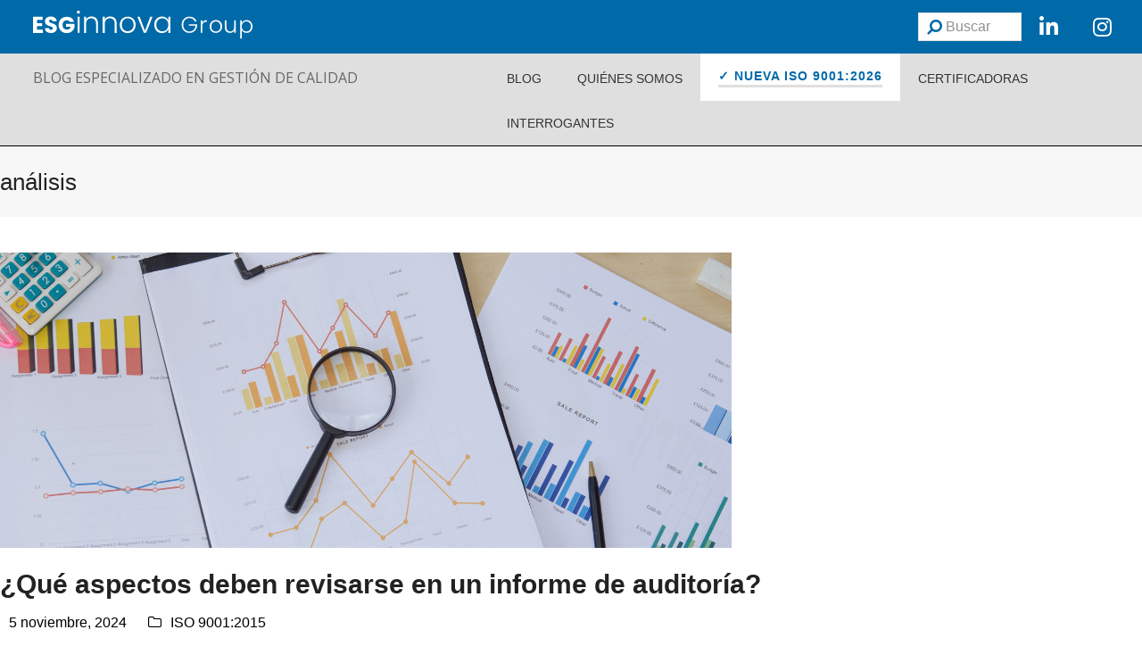

--- FILE ---
content_type: text/html; charset=UTF-8
request_url: https://www.nueva-iso-9001-2015.com/tag/analisis/
body_size: 46844
content:
<!doctype html>
<html lang="es" itemscope itemtype="http://schema.org/WebPage">

<head>
	<meta charset="UTF-8">
	<link rel="profile" href="http://gmpg.org/xfn/11">
	<style>
		@keyframes aparece {
			from {
				opacity: 0;
			}

			to {
				opacity: 1;
			}
		}

		html {
			animation: aparece .3s ease-in;
		}
	</style>
	<meta name='robots' content='index, follow, max-image-preview:large, max-snippet:-1, max-video-preview:-1' />
<meta name="generator" content="Total WordPress Theme v5.0.1">
<meta name="viewport" content="width=device-width, initial-scale=1">
<meta http-equiv="X-UA-Compatible" content="IE=edge" />

	<!-- This site is optimized with the Yoast SEO plugin v26.7 - https://yoast.com/wordpress/plugins/seo/ -->
	<title>análisis Archivos - ISO 9001:2015</title>
	<link rel="canonical" href="https://www.nueva-iso-9001-2015.com/tag/analisis/" />
	<meta property="og:locale" content="es_ES" />
	<meta property="og:type" content="article" />
	<meta property="og:title" content="análisis Archivos - ISO 9001:2015" />
	<meta property="og:url" content="https://www.nueva-iso-9001-2015.com/tag/analisis/" />
	<meta property="og:site_name" content="ISO 9001:2015" />
	<meta name="twitter:card" content="summary_large_image" />
	<script type="application/ld+json" class="yoast-schema-graph">{"@context":"https://schema.org","@graph":[{"@type":"CollectionPage","@id":"https://www.nueva-iso-9001-2015.com/tag/analisis/","url":"https://www.nueva-iso-9001-2015.com/tag/analisis/","name":"análisis Archivos - ISO 9001:2015","isPartOf":{"@id":"https://www.nueva-iso-9001-2015.com/#website"},"primaryImageOfPage":{"@id":"https://www.nueva-iso-9001-2015.com/tag/analisis/#primaryimage"},"image":{"@id":"https://www.nueva-iso-9001-2015.com/tag/analisis/#primaryimage"},"thumbnailUrl":"https://www.nueva-iso-9001-2015.com/wp-content/uploads/2024/10/Informe-de-auditoria.png","breadcrumb":{"@id":"https://www.nueva-iso-9001-2015.com/tag/analisis/#breadcrumb"},"inLanguage":"es"},{"@type":"ImageObject","inLanguage":"es","@id":"https://www.nueva-iso-9001-2015.com/tag/analisis/#primaryimage","url":"https://www.nueva-iso-9001-2015.com/wp-content/uploads/2024/10/Informe-de-auditoria.png","contentUrl":"https://www.nueva-iso-9001-2015.com/wp-content/uploads/2024/10/Informe-de-auditoria.png","width":820,"height":331,"caption":"Informe de auditoría"},{"@type":"BreadcrumbList","@id":"https://www.nueva-iso-9001-2015.com/tag/analisis/#breadcrumb","itemListElement":[{"@type":"ListItem","position":1,"name":"Portada","item":"https://www.nueva-iso-9001-2015.com/"},{"@type":"ListItem","position":2,"name":"análisis"}]},{"@type":"WebSite","@id":"https://www.nueva-iso-9001-2015.com/#website","url":"https://www.nueva-iso-9001-2015.com/","name":"ISO 9001:2015","description":"La Nueva ISO 9001 2015 primeros draft, artículos técnicos y comentarios.","potentialAction":[{"@type":"SearchAction","target":{"@type":"EntryPoint","urlTemplate":"https://www.nueva-iso-9001-2015.com/?s={search_term_string}"},"query-input":{"@type":"PropertyValueSpecification","valueRequired":true,"valueName":"search_term_string"}}],"inLanguage":"es"}]}</script>
	<!-- / Yoast SEO plugin. -->


<link rel="alternate" type="application/rss+xml" title="ISO 9001:2015 &raquo; Feed" href="https://www.nueva-iso-9001-2015.com/feed/" />
<link rel="alternate" type="application/rss+xml" title="ISO 9001:2015 &raquo; Etiqueta análisis del feed" href="https://www.nueva-iso-9001-2015.com/tag/analisis/feed/" />
<style id='wp-img-auto-sizes-contain-inline-css'>
img:is([sizes=auto i],[sizes^="auto," i]){contain-intrinsic-size:3000px 1500px}
/*# sourceURL=wp-img-auto-sizes-contain-inline-css */
</style>
<link rel='stylesheet' id='js_composer_front-css' href='https://www.nueva-iso-9001-2015.com/wp-content/plugins/js_composer/assets/css/js_composer.min.css?ver=6.7.0' media='all' />
<link rel='stylesheet' id='tm_clicktotweet-css' href='https://www.nueva-iso-9001-2015.com/wp-content/plugins/click-to-tweet-by-todaymade/assets/css/styles.css?ver=6.9' media='all' />
<link rel='stylesheet' id='widgetopts-styles-css' href='https://www.nueva-iso-9001-2015.com/wp-content/plugins/widget-options/assets/css/widget-options.css?ver=4.1.3' media='all' />
<link rel='stylesheet' id='wp-postratings-css' href='https://www.nueva-iso-9001-2015.com/wp-content/plugins/wp-postratings/css/postratings-css.css?ver=1.91.2' media='all' />
<link rel='stylesheet' id='parent-style-css' href='https://www.nueva-iso-9001-2015.com/wp-content/themes/Total/style.css?ver=5.0.1' media='all' />
<link rel='stylesheet' id='wpex-style-css' href='https://www.nueva-iso-9001-2015.com/wp-content/themes/total-child-theme/style.css?ver=5.0.1' media='all' />
<link rel='stylesheet' id='wpex-mobile-menu-breakpoint-max-css' href='https://www.nueva-iso-9001-2015.com/wp-content/themes/Total/assets/css/wpex-mobile-menu-breakpoint-max.css?ver=5.0.1' media='only screen and (max-width:959px)' />
<link rel='stylesheet' id='wpex-mobile-menu-breakpoint-min-css' href='https://www.nueva-iso-9001-2015.com/wp-content/themes/Total/assets/css/wpex-mobile-menu-breakpoint-min.css?ver=5.0.1' media='only screen and (min-width:960px)' />
<link rel='stylesheet' id='wpex-wpbakery-css' href='https://www.nueva-iso-9001-2015.com/wp-content/themes/Total/assets/css/wpex-wpbakery.css?ver=5.0.1' media='all' />
<link rel='stylesheet' id='ticons-css' href='https://www.nueva-iso-9001-2015.com/wp-content/themes/Total/assets/lib/ticons/css/ticons.min.css?ver=5.0.1' media='all' />
<link rel='stylesheet' id='vcex-shortcodes-css' href='https://www.nueva-iso-9001-2015.com/wp-content/themes/Total/assets/css/vcex-shortcodes.css?ver=5.0.1' media='all' />
<link rel='stylesheet' id='ubermenu-css' href='https://www.nueva-iso-9001-2015.com/wp-content/plugins/ubermenu/pro/assets/css/ubermenu.min.css?ver=3.7.6' media='all' />
<link rel='stylesheet' id='ubermenu-minimal-css' href='https://www.nueva-iso-9001-2015.com/wp-content/plugins/ubermenu/assets/css/skins/minimal.css?ver=6.9' media='all' />
<link rel='stylesheet' id='ubermenu-font-awesome-all-css' href='https://www.nueva-iso-9001-2015.com/wp-content/plugins/ubermenu/assets/fontawesome/css/all.min.css?ver=6.9' media='all' />
<script src="https://www.nueva-iso-9001-2015.com/wp-includes/js/jquery/jquery.min.js?ver=3.7.1" id="jquery-core-js"></script>
<script src="https://www.nueva-iso-9001-2015.com/wp-includes/js/jquery/jquery-migrate.min.js?ver=3.4.1" id="jquery-migrate-js"></script>
<link rel="EditURI" type="application/rsd+xml" title="RSD" href="https://www.nueva-iso-9001-2015.com/xmlrpc.php?rsd" />
<meta name="generator" content="WordPress 6.9" />
<style>
		#category-posts-9-internal .cat-post-thumbnail .cat-post-crop img {object-fit: cover; max-width: 100%; display: block;}
#category-posts-9-internal .cat-post-thumbnail .cat-post-crop-not-supported img {width: 100%;}
#category-posts-9-internal .cat-post-thumbnail {max-width:100%;}
#category-posts-9-internal .cat-post-item img {margin: initial;}
#category-posts-8-internal .cat-post-thumbnail .cat-post-crop img {object-fit: cover; max-width: 100%; display: block;}
#category-posts-8-internal .cat-post-thumbnail .cat-post-crop-not-supported img {width: 100%;}
#category-posts-8-internal .cat-post-thumbnail {max-width:100%;}
#category-posts-8-internal .cat-post-item img {margin: initial;}
#category-posts-7-internal .cat-post-thumbnail .cat-post-crop img {object-fit: cover; max-width: 100%; display: block;}
#category-posts-7-internal .cat-post-thumbnail .cat-post-crop-not-supported img {width: 100%;}
#category-posts-7-internal .cat-post-thumbnail {max-width:100%;}
#category-posts-7-internal .cat-post-item img {margin: initial;}
#category-posts-6-internal .cat-post-thumbnail .cat-post-crop img {object-fit: cover; max-width: 100%; display: block;}
#category-posts-6-internal .cat-post-thumbnail .cat-post-crop-not-supported img {width: 100%;}
#category-posts-6-internal .cat-post-thumbnail {max-width:100%;}
#category-posts-6-internal .cat-post-item img {margin: initial;}
#category-posts-5-internal .cat-post-thumbnail .cat-post-crop img {object-fit: cover; max-width: 100%; display: block;}
#category-posts-5-internal .cat-post-thumbnail .cat-post-crop-not-supported img {width: 100%;}
#category-posts-5-internal .cat-post-thumbnail {max-width:100%;}
#category-posts-5-internal .cat-post-item img {margin: initial;}
#category-posts-3-internal .cat-post-thumbnail .cat-post-crop img {object-fit: cover; max-width: 100%; display: block;}
#category-posts-3-internal .cat-post-thumbnail .cat-post-crop-not-supported img {width: 100%;}
#category-posts-3-internal .cat-post-thumbnail {max-width:100%;}
#category-posts-3-internal .cat-post-item img {margin: initial;}
#category-posts-2-internal .cat-post-thumbnail .cat-post-crop img {object-fit: cover; max-width: 100%; display: block;}
#category-posts-2-internal .cat-post-thumbnail .cat-post-crop-not-supported img {width: 100%;}
#category-posts-2-internal .cat-post-thumbnail {max-width:100%;}
#category-posts-2-internal .cat-post-item img {margin: initial;}
#category-posts-4-internal ul {padding: 0;}
#category-posts-4-internal .cat-post-item img {max-width: initial; max-height: initial; margin: initial;}
#category-posts-4-internal .cat-post-author {margin-bottom: 0;}
#category-posts-4-internal .cat-post-thumbnail {margin: 5px 10px 5px 0;}
#category-posts-4-internal .cat-post-item:before {content: ""; clear: both;}
#category-posts-4-internal .cat-post-excerpt-more {display: inline-block;}
#category-posts-4-internal .cat-post-item {list-style: none; margin: 3px 0 10px; padding: 3px 0;}
#category-posts-4-internal .cat-post-current .cat-post-title {font-weight: bold; text-transform: uppercase;}
#category-posts-4-internal [class*=cat-post-tax] {font-size: 0.85em;}
#category-posts-4-internal [class*=cat-post-tax] * {display:inline-block;}
#category-posts-4-internal .cat-post-item:after {content: ""; display: table;	clear: both;}
#category-posts-4-internal .cat-post-item .cat-post-title {overflow: hidden;text-overflow: ellipsis;white-space: initial;display: -webkit-box;-webkit-line-clamp: 2;-webkit-box-orient: vertical;padding-bottom: 0 !important;}
#category-posts-4-internal .cat-post-item:after {content: ""; display: table;	clear: both;}
#category-posts-4-internal .cat-post-thumbnail {display:block; float:left; margin:5px 10px 5px 0;}
#category-posts-4-internal .cat-post-crop {overflow:hidden;display:block;}
#category-posts-4-internal p {margin:5px 0 0 0}
#category-posts-4-internal li > div {margin:5px 0 0 0; clear:both;}
#category-posts-4-internal .dashicons {vertical-align:middle;}
#category-posts-4-internal .cat-post-thumbnail .cat-post-crop img {object-fit: cover; max-width: 100%; display: block;}
#category-posts-4-internal .cat-post-thumbnail .cat-post-crop-not-supported img {width: 100%;}
#category-posts-4-internal .cat-post-thumbnail {max-width:100%;}
#category-posts-4-internal .cat-post-item img {margin: initial;}
</style>
		<style id="ubermenu-custom-generated-css">
/** Font Awesome 4 Compatibility **/
.fa{font-style:normal;font-variant:normal;font-weight:normal;font-family:FontAwesome;}

/** UberMenu Custom Menu Item Styles (Menu Item Settings) **/
/* 8757 */   .ubermenu .ubermenu-item.ubermenu-item-8757 > .ubermenu-target { background:#ffffff; color:#0069a7; }
             .ubermenu .ubermenu-item.ubermenu-item-8757.ubermenu-active > .ubermenu-target, .ubermenu .ubermenu-item.ubermenu-item-8757 > .ubermenu-target:hover, .ubermenu .ubermenu-submenu .ubermenu-item.ubermenu-item-8757.ubermenu-active > .ubermenu-target, .ubermenu .ubermenu-submenu .ubermenu-item.ubermenu-item-8757 > .ubermenu-target:hover { background:#e5f0f6; }
             .ubermenu .ubermenu-item.ubermenu-item-8757.ubermenu-active > .ubermenu-target, .ubermenu .ubermenu-item.ubermenu-item-8757:hover > .ubermenu-target, .ubermenu .ubermenu-submenu .ubermenu-item.ubermenu-item-8757.ubermenu-active > .ubermenu-target, .ubermenu .ubermenu-submenu .ubermenu-item.ubermenu-item-8757:hover > .ubermenu-target { color:#ffffff; }
             .ubermenu .ubermenu-item.ubermenu-item-8757.ubermenu-current-menu-item > .ubermenu-target,.ubermenu .ubermenu-item.ubermenu-item-8757.ubermenu-current-menu-ancestor > .ubermenu-target { background:#e5f0f6; color:#ffffff; }

/* Status: Loaded from Transient */

</style><!-- Start cookieyes banner -->
	<script id="cookieyes" type="text/javascript" src="https://cdn-cookieyes.com/client_data/a18e9d8ca28406c358cc4881/script.js"></script>
	<!-- End cookieyes banner --><noscript><style>body .wpex-vc-row-stretched, body .vc_row-o-full-height { visibility: visible; }</style></noscript><link rel="icon" href="https://www.nueva-iso-9001-2015.com/wp-content/uploads/2023/12/cropped-cropped-9001-favicon-32x32.jpg" sizes="32x32" />
<link rel="icon" href="https://www.nueva-iso-9001-2015.com/wp-content/uploads/2023/12/cropped-cropped-9001-favicon-192x192.jpg" sizes="192x192" />
<link rel="apple-touch-icon" href="https://www.nueva-iso-9001-2015.com/wp-content/uploads/2023/12/cropped-cropped-9001-favicon-180x180.jpg" />
<meta name="msapplication-TileImage" content="https://www.nueva-iso-9001-2015.com/wp-content/uploads/2023/12/cropped-cropped-9001-favicon-270x270.jpg" />
<noscript><style> .wpb_animate_when_almost_visible { opacity: 1; }</style></noscript><style data-type="wpex-css" id="wpex-css">/*VC META CSS*/.vc_custom_1702468050362{background-color:#0069a7 !important}.vc_custom_1687189356921{background-color:#dfdfdf !important}/*VC META CSS*/.vc_custom_1687338085328{background-color:#666666 !important}.vc_custom_1686737481834{margin-top:20px !important;padding-bottom:20px !important}.vc_custom_1686729093432{padding-bottom:20px !important}/*CUSTOMIZER STYLING*/body.wpex-responsive .container,.boxed-main-layout.wpex-responsive #wrap{max-width:100%}.vc_column-inner{margin-bottom:40px}</style>
	<script>
		jQuery(document).ready(function() {
			jQuery('.ubermenu-responsive-toggle').on('ubermenutoggledopen', function(e) {
				if (window.scrollY < 50) window.scrollTo(0, 50);
			});
		});
	</script>

<script>
		(function(i, s, o, g, r, a, m) {
			i['GoogleAnalyticsObject'] = r;
			i[r] = i[r] || function() {
				(i[r].q = i[r].q || []).push(arguments)
			}, i[r].l = 1 * new Date();
			a = s.createElement(o),
				m = s.getElementsByTagName(o)[0];
			a.async = 1;
			a.src = g;
			m.parentNode.insertBefore(a, m)
		})(window, document, 'script', '//www.google-analytics.com/analytics.js', 'ga');

		ga('create', 'UA-42667768-1', 'nueva-iso-9001-2015.com');
		ga('require', 'displayfeatures');
		ga('send', 'pageview');
	</script>

	<!-- Google Tag Manager -->
	<script>
		(function(w, d, s, l, i) {
			w[l] = w[l] || [];
			w[l].push({
				'gtm.start': new Date().getTime(),
				event: 'gtm.js'
			});
			var f = d.getElementsByTagName(s)[0],
				j = d.createElement(s),
				dl = l != 'dataLayer' ? '&l=' + l : '';
			j.async = true;
			j.src =
				'https://www.googletagmanager.com/gtm.js?id=' + i + dl;
			f.parentNode.insertBefore(j, f);
		})(window, document, 'script', 'dataLayer', 'GTM-KQDCBPM');
	</script>
	<!-- End Google Tag Manager -->

	<!-- Facebook Pixel Code -->
	<script>
		! function(f, b, e, v, n, t, s) {
			if (f.fbq) return;
			n = f.fbq = function() {
				n.callMethod ?
					n.callMethod.apply(n, arguments) : n.queue.push(arguments)
			};
			if (!f._fbq) f._fbq = n;
			n.push = n;
			n.loaded = !0;
			n.version = '2.0';
			n.queue = [];
			t = b.createElement(e);
			t.async = !0;
			t.src = v;
			s = b.getElementsByTagName(e)[0];
			s.parentNode.insertBefore(t, s)
		}(window, document, 'script',
			'https://connect.facebook.net/en_US/fbevents.js');
		fbq('init', '3009648042608445');
		fbq('track', 'PageView');
	</script>
	<noscript><img height="1" width="1" style="display:none" src="https://www.facebook.com/tr?id=3009648042608445&ev=PageView&noscript=1" /></noscript>
	<!-- End Facebook Pixel Code -->
	<meta name="facebook-domain-verification" content="9gz6cs1ben9pzrcp9rc4zxoc9gq25h" />

	<div id="fb-root"></div>
	<script>
		(function(d, s, id) {
			var js, fjs = d.getElementsByTagName(s)[0];
			if (d.getElementById(id)) return;
			js = d.createElement(s);
			js.id = id;
			js.src = "//connect.facebook.net/es_ES/sdk.js#xfbml=1&version=v2.3";
			fjs.parentNode.insertBefore(js, fjs);
		}(document, 'script', 'facebook-jssdk'));
	</script>

	<!-- C�DIGO REMARKETING FACEBOOK -->
	<script>
		(function() {
			var _fbq = window._fbq || (window._fbq = []);
			if (!_fbq.loaded) {
				var fbds = document.createElement('script');
				fbds.async = true;
				fbds.src = '//connect.facebook.net/en_US/fbds.js';
				var s = document.getElementsByTagName('script')[0];
				s.parentNode.insertBefore(fbds, s);
				_fbq.loaded = true;
			}
			_fbq.push(['addPixelId', '333978203431430']);
		})();
		window._fbq = window._fbq || [];
		window._fbq.push(['track', 'PixelInitialized', {}]);
	</script>
	<noscript><img height="1" width="1" alt="" style="display:none" src="https://www.facebook.com/tr?id=333978203431430&amp;ev=PixelInitialized" /></noscript>

	<!-- Start of HubSpot Embed Code -->
	<script type="text/javascript" id="hs-script-loader" async defer src="//js.hs-scripts.com/459117.js"></script>
	<!-- End of HubSpot Embed Code -->
<link rel='stylesheet' id='vc_font_awesome_5_shims-css' href='https://www.nueva-iso-9001-2015.com/wp-content/plugins/js_composer/assets/lib/bower/font-awesome/css/v4-shims.min.css?ver=6.7.0' media='all' />
<link rel='stylesheet' id='vc_font_awesome_5-css' href='https://www.nueva-iso-9001-2015.com/wp-content/plugins/js_composer/assets/lib/bower/font-awesome/css/all.min.css?ver=6.7.0' media='all' />
<link rel='stylesheet' id='wpex-google-font-open-sans-css' href='//fonts.googleapis.com/css2?family=Open+Sans:ital,wght@0,100;0,200;0,300;0,400;0,500;0,600;0,700;0,800;0,900;1,100;1,200;1,300;1,400;1,500;1,600;1,700;1,800;1,900&#038;display=swap&#038;subset=latin' media='all' />
</head>

<body class="archive tag tag-analisis tag-167 wp-embed-responsive wp-theme-Total wp-child-theme-total-child-theme wpex-theme wpex-responsive full-width-main-layout no-composer wpex-live-site wpex-has-primary-bottom-spacing content-full-width sidebar-widget-icons hasnt-overlay-header wpex-disable-mm-focus-styles wpb-js-composer js-comp-ver-6.7.0 vc_responsive">
		<!-- Google Tag Manager (noscript) -->
	<noscript><iframe src="https://www.googletagmanager.com/ns.html?id=GTM-KQDCBPM" height="0" width="0" style="display:none;visibility:hidden"></iframe></noscript>
	<!-- End Google Tag Manager (noscript) -->

	
	
	<div class="wpex-site-overlay"></div>
<a href="#content" class="skip-to-content">Saltar al contenido principal</a><span data-ls_id="#site_top"></span>
	<div id="outer-wrap" class="wpex-clr">

		
		<div id="wrap" class="wpex-clr">

			


	<header id="site-header" class="header-builder fixed-scroll dyn-styles wpex-clr" itemscope="itemscope" itemtype="http://schema.org/WPHeader">

		
		<div id="site-header-inner" class="container wpex-clr"><div data-vc-full-width="true" data-vc-full-width-init="false" data-vc-stretch-content="true" class="vc_row wpb_row vc_row-fluid vc_custom_1702468050362 wpex-vc_row-has-fill wpex-vc-row-stretched"><div class="wpb_column vc_column_container vc_col-sm-9" id="columna-logos"><div class="vc_column-inner"><div class="wpb_wrapper"><figure class="vcex-image vcex-module wpex-clr logo-esginnova"><div class="vcex-image-inner wpex-inline-block wpex-relative"><img data-no-lazy loading="lazy" class="wpex-w-100 wpex-align-middle" src="https://www.nueva-iso-9001-2015.com/wp-content/uploads/2024/01/Marca_ESG_Innova_Group_horizontal_Blanco-01.svg" alt="Logo ESG Innova Group" width="250" height="45" /></div></figure></div></div></div><div class="wpb_column columna-buscar vc_column_container vc_col-sm-3"><div class="vc_column-inner"><div class="wpb_wrapper"><div id="search-header" class="vc_wp_search wpb_content_element"><div class="widget widget_search">
<form method="get" class="searchform" action="https://www.nueva-iso-9001-2015.com/">
	<label>
		<span class="screen-reader-text">Buscar</span>
		<input type="search" class="field" name="s" placeholder="Buscar" />
	</label>
			<button type="submit" class="searchform-submit"><span class="ticon ticon-search" aria-hidden="true"></span><span class="screen-reader-text">Enviar</span></button>
</form></div></div><div id="icono_linkedin" class="vc_icon_element vc_icon_element-outer vc_icon_element-align-left"><div class="vc_icon_element-inner vc_icon_element-color-white vc_icon_element-size-md vc_icon_element-style- vc_icon_element-background-color-grey" ><span class="vc_icon_element-icon fab fa-linkedin-in" ></span><a class="vc_icon_element-link" href="https://www.linkedin.com/company/grupo-esginnova/"  title="Linkdin" target="_self"></a></div></div><div id="icono_instagram" class="vc_icon_element vc_icon_element-outer vc_icon_element-align-left"><div class="vc_icon_element-inner vc_icon_element-color-white vc_icon_element-size-md vc_icon_element-style- vc_icon_element-background-color-grey" ><span class="vc_icon_element-icon fab fa-instagram" ></span><a class="vc_icon_element-link" href="https://www.instagram.com/grupoesginnova/"  title="Instagram" target="_self"></a></div></div></div></div></div></div><div class="vc_row-full-width vc_clearfix"></div><div data-vc-full-width="true" data-vc-full-width-init="false" data-vc-stretch-content="true" class="vc_row wpb_row vc_row-fluid fila-menu-iconos vc_custom_1687189356921 wpex-vc_row-has-fill wpex-vc-row-stretched"><div class="wpb_column fila_cabecera vc_column_container vc_col-sm-5"><div class="vc_column-inner"><div class="wpb_wrapper">
	<div style="color:#666666;font-family:&#039;Open Sans&#039;,sans-serif;" class="wpb_text_column has-custom-color wpex-child-inherit-color wpb_content_element  texto_cabecera" >
		<div class="wpb_wrapper">
			<div class="headertop">
<p><a href="http://www.nueva-iso-9001-2015.com">BLOG ESPECIALIZADO EN GESTIÓN DE CALIDAD</a></p>
</div>

		</div>
	</div>
</div></div></div><div class="wpb_column vc_column_container vc_col-sm-7"><div class="vc_column-inner"><div class="wpb_wrapper">
	<div class="wpb_raw_code wpb_content_element wpb_raw_html" >
		<div class="wpb_wrapper">
			
<!-- UberMenu [Configuration:main] [Theme Loc:main_menu] [Integration:api] -->
<button class="ubermenu-responsive-toggle ubermenu-responsive-toggle-main ubermenu-skin-minimal ubermenu-loc-main_menu ubermenu-responsive-toggle-content-align-right ubermenu-responsive-toggle-align-full ubermenu-responsive-toggle-icon-only " tabindex="0" data-ubermenu-target="ubermenu-main-234-main_menu-2"><i class="fas fa-bars" ></i></button><nav id="ubermenu-main-234-main_menu-2" class="ubermenu ubermenu-nojs ubermenu-main ubermenu-menu-234 ubermenu-loc-main_menu ubermenu-responsive ubermenu-responsive-default ubermenu-responsive-collapse ubermenu-horizontal ubermenu-transition-shift ubermenu-trigger-hover_intent ubermenu-skin-minimal  ubermenu-bar-align-right ubermenu-items-align-auto ubermenu-bound ubermenu-disable-submenu-scroll ubermenu-sub-indicators ubermenu-retractors-responsive ubermenu-submenu-indicator-closes"><ul id="ubermenu-nav-main-234-main_menu" class="ubermenu-nav" data-title="Menu principal"><li id="menu-item-998" class="ubermenu-item ubermenu-item-type-custom ubermenu-item-object-custom ubermenu-item-998 ubermenu-item-level-0 ubermenu-column ubermenu-column-auto" ><a class="ubermenu-target ubermenu-item-layout-default ubermenu-item-layout-text_only" href="http://www.nueva-iso-9001-2015.com/blog" tabindex="0"><span class="ubermenu-target-title ubermenu-target-text">BLOG</span></a></li><li id="menu-item-1007" class="ubermenu-item ubermenu-item-type-post_type ubermenu-item-object-page ubermenu-item-1007 ubermenu-item-level-0 ubermenu-column ubermenu-column-auto" ><a class="ubermenu-target ubermenu-item-layout-default ubermenu-item-layout-text_only" href="https://www.nueva-iso-9001-2015.com/quienes-somos/" tabindex="0"><span class="ubermenu-target-title ubermenu-target-text">QUIÉNES SOMOS</span></a></li><li id="menu-item-8757" class="ubermenu-item ubermenu-item-type-post_type ubermenu-item-object-page ubermenu-item-8757 ubermenu-item-level-0 ubermenu-column ubermenu-column-auto" ><a class="ubermenu-target ubermenu-item-layout-default ubermenu-item-layout-text_only" href="https://www.nueva-iso-9001-2015.com/iso-9001-2026/" tabindex="0"><span class="ubermenu-target-title ubermenu-target-text">✓ NUEVA ISO 9001:2026</span></a></li><li id="menu-item-8007" class="ubermenu-item ubermenu-item-type-post_type ubermenu-item-object-page ubermenu-item-8007 ubermenu-item-level-0 ubermenu-column ubermenu-column-auto" ><a class="ubermenu-target ubermenu-item-layout-default ubermenu-item-layout-text_only" href="https://www.nueva-iso-9001-2015.com/certificadoras/" tabindex="0"><span class="ubermenu-target-title ubermenu-target-text">CERTIFICADORAS</span></a></li><li id="menu-item-1487" class="ubermenu-item ubermenu-item-type-post_type ubermenu-item-object-page ubermenu-item-1487 ubermenu-item-level-0 ubermenu-column ubermenu-column-auto" ><a class="ubermenu-target ubermenu-item-layout-default ubermenu-item-layout-text_only" href="https://www.nueva-iso-9001-2015.com/interrogantes/" tabindex="0"><span class="ubermenu-target-title ubermenu-target-text">INTERROGANTES</span></a></li><li class="search-toggle-li wpex-menu-extra menu-item ubermenu-item-level-0 ubermenu-item"><a href="#" class="site-search-toggle search-dropdown-toggle ubermenu-target ubermenu-item-layout-default ubermenu-item-layout-text_only"><span class="link-inner"><span class="wpex-menu-search-text">Buscar</span><span class="wpex-menu-search-icon ticon ticon-search" aria-hidden="true"></span></span></a>
<div id="searchform-dropdown" data-placeholder="Buscar" data-disable-autocomplete="true" class="header-searchform-wrap header-drop-widget wpex-invisible wpex-opacity-0 wpex-absolute wpex-shadow wpex-transition-all wpex-duration-200 wpex-translate-Z-0 wpex-text-initial wpex-z-10000 wpex-top-100 wpex-right-0 wpex-bg-white wpex-text-gray-600 wpex-border-accent wpex-border-solid wpex-border-t-3 wpex-p-15">
	
<form method="get" class="searchform" action="https://www.nueva-iso-9001-2015.com/">
	<label>
		<span class="screen-reader-text">Buscar</span>
		<input type="search" class="field" name="s" placeholder="Buscar" />
	</label>
			<button type="submit" class="searchform-submit"><span class="ticon ticon-search" aria-hidden="true"></span><span class="screen-reader-text">Enviar</span></button>
</form></div></li></ul></nav>
<!-- End UberMenu -->

		</div>
	</div>
</div></div></div></div><div class="vc_row-full-width vc_clearfix"></div></div>

		
	</header>



			
			<main id="main" class="site-main wpex-clr" >

				
<header class="page-header default-page-header wpex-supports-mods wpex-relative wpex-mb-40 wpex-bg-gray-100 wpex-py-20 wpex-border-t wpex-border-b wpex-border-solid wpex-border-gray-200 wpex-text-gray-700">

	
	<div class="page-header-inner container wpex-md-flex wpex-md-flex-wrap wpex-md-items-center wpex-md-justify-between">
<div class="page-header-content wpex-md-mr-15">

<h1 class="page-header-title wpex-block wpex-leading-normal wpex-font-normal wpex-m-0 wpex-text-2xl wpex-text-gray-900"itemprop="headline">

	<span>análisis</span>

</h1>

</div>
<div class="page-header-aside wpex-md-text-right"><nav class="site-breadcrumbs position- wpex-text-sm"><span class="breadcrumb-trail"><span><span><a href="https://www.nueva-iso-9001-2015.com/">Portada</a></span> &raquo; <span class="breadcrumb_last" aria-current="page">análisis</span></span></span></nav></div></div>

	
</header>


	<div id="content-wrap" class="container wpex-clr">

		
		<div id="primary" class="content-area wpex-clr">

			
			<div id="content" class="site-content wpex-clr">

				
				
<div id="blog-entries" class="entries wpex-clr">
	<article id="post-8468" class="blog-entry large-image-entry-style wpex-relative wpex-clr post-8468 post type-post status-publish format-standard has-post-thumbnail hentry category-iso-90012015 tag-analisis tag-auditoria tag-auditoria-de-calidad tag-auditoria-externa tag-auditoria-interna tag-informe-de-auditoria tag-informe-de-auditoria-de-calidad tag-iso-9001 entry has-media">

		
			<div class="blog-entry-inner entry-inner wpex-last-mb-0 wpex-clr">

				
	<div class="blog-entry-media entry-media wpex-mb-20">

	<a href="https://www.nueva-iso-9001-2015.com/2024/11/que-aspectos-deben-revisarse-en-un-informe-de-auditoria/" title="¿Qué aspectos deben revisarse en un informe de auditoría?" class="blog-entry-media-link">
		<img loading="lazy" class="blog-entry-media-img wpex-align-middle" src="https://www.nueva-iso-9001-2015.com/wp-content/uploads/2024/10/Informe-de-auditoria.png" alt="Informe De Auditoría" width="820" height="331" />					</a>

	
</div>


<header class="blog-entry-header entry-header wpex-mb-10">
		<h2 class="blog-entry-title entry-title wpex-text-3xl"><a href="https://www.nueva-iso-9001-2015.com/2024/11/que-aspectos-deben-revisarse-en-un-informe-de-auditoria/">¿Qué aspectos deben revisarse en un informe de auditoría?</a></h2>
</header>
<ul class="blog-entry-meta entry-meta meta wpex-text-sm wpex-text-gray-600 wpex-last-mr-0 wpex-mb-20">

	
		
			<li class="meta-date"><span class="ticon ticon-clock-o" aria-hidden="true"></span><span class="updated">5 noviembre, 2024</span></li>

		
	
		
			<li class="meta-author"><span class="ticon ticon-user-o" aria-hidden="true"></span><span class="vcard author"><span class="fn"><a href="https://www.nueva-iso-9001-2015.com/author/manuel-barreraesginnova-com/" title="Entradas de manuel.barrera@esginnova.com" rel="author" itemprop="author" itemscope="itemscope" itemtype="http://schema.org/Person">manuel.barrera@esginnova.com</a></span></span></li>

		
	
		
			
				<li class="meta-category"><span class="ticon ticon-folder-o" aria-hidden="true"></span><a class="term-296" href="https://www.nueva-iso-9001-2015.com/category/iso-90012015/">ISO 9001:2015</a></li>
			
		
	
		
			
		
	
</ul>
<div class="blog-entry-excerpt entry-excerpt wpex-my-20 wpex-last-mb-0 wpex-clr">

	<p>El informe de auditoría es un documento crucial dentro de la ISO 9001 ya que proporciona un análisis detallado sobre...</p>
</div>
<div class="blog-entry-readmore entry-readmore-wrap wpex-my-20 wpex-clr">
	<a href="https://www.nueva-iso-9001-2015.com/2024/11/que-aspectos-deben-revisarse-en-un-informe-de-auditoria/" class="theme-button">Leer más<span class="readmore-rarr wpex-hidden wpex-ml-10">&rarr;</span></a>
</div>
			</div>

			<div class="entry-divider wpex-divider wpex-my-40"></div>
		
	</article>


	<article id="post-8455" class="blog-entry large-image-entry-style wpex-relative wpex-clr post-8455 post type-post status-publish format-standard has-post-thumbnail hentry category-9-evaluacion-desempeno tag-9-1-seguimiento-medicion-analisis-y-evaluacion tag-analisis tag-calidad tag-evaluacion tag-implementacion-de-un-sgc tag-iso-9001 tag-medicion tag-seguimiento tag-sgc tag-sistema-de-gestion-de-calidad entry has-media">

		
			<div class="blog-entry-inner entry-inner wpex-last-mb-0 wpex-clr">

				
	<div class="blog-entry-media entry-media wpex-mb-20">

	<a href="https://www.nueva-iso-9001-2015.com/2024/10/seguimiento-medicion-analisis-y-evaluacion-segun-el-sgc/" title="Seguimiento, medición, análisis y evaluación según el SGC" class="blog-entry-media-link">
		<img loading="lazy" class="blog-entry-media-img wpex-align-middle" src="https://www.nueva-iso-9001-2015.com/wp-content/uploads/2024/10/SGC.png" alt="SGC" width="820" height="331" />					</a>

	
</div>


<header class="blog-entry-header entry-header wpex-mb-10">
		<h2 class="blog-entry-title entry-title wpex-text-3xl"><a href="https://www.nueva-iso-9001-2015.com/2024/10/seguimiento-medicion-analisis-y-evaluacion-segun-el-sgc/">Seguimiento, medición, análisis y evaluación según el SGC</a></h2>
</header>
<ul class="blog-entry-meta entry-meta meta wpex-text-sm wpex-text-gray-600 wpex-last-mr-0 wpex-mb-20">

	
		
			<li class="meta-date"><span class="ticon ticon-clock-o" aria-hidden="true"></span><span class="updated">15 octubre, 2024</span></li>

		
	
		
			<li class="meta-author"><span class="ticon ticon-user-o" aria-hidden="true"></span><span class="vcard author"><span class="fn"><a href="https://www.nueva-iso-9001-2015.com/author/manuel-barreraesginnova-com/" title="Entradas de manuel.barrera@esginnova.com" rel="author" itemprop="author" itemscope="itemscope" itemtype="http://schema.org/Person">manuel.barrera@esginnova.com</a></span></span></li>

		
	
		
			
				<li class="meta-category"><span class="ticon ticon-folder-o" aria-hidden="true"></span><a class="term-309" href="https://www.nueva-iso-9001-2015.com/category/9-evaluacion-desempeno/">9. Evaluación desempeño</a></li>
			
		
	
		
			
		
	
</ul>
<div class="blog-entry-excerpt entry-excerpt wpex-my-20 wpex-last-mb-0 wpex-clr">

	<p>El Sistema de Gestión de Calidad (SGC) es un marco que permite a las organizaciones mejorar continuamente la calidad de sus...</p>
</div>
<div class="blog-entry-readmore entry-readmore-wrap wpex-my-20 wpex-clr">
	<a href="https://www.nueva-iso-9001-2015.com/2024/10/seguimiento-medicion-analisis-y-evaluacion-segun-el-sgc/" class="theme-button">Leer más<span class="readmore-rarr wpex-hidden wpex-ml-10">&rarr;</span></a>
</div>
			</div>

			<div class="entry-divider wpex-divider wpex-my-40"></div>
		
	</article>


	<article id="post-7734" class="blog-entry large-image-entry-style wpex-relative wpex-clr post-7734 post type-post status-publish format-standard has-post-thumbnail hentry category-9-evaluacion-desempeno category-iso-90012015 tag-analisis tag-iso-9001 tag-medicion tag-seguimiento entry has-media">

		
			<div class="blog-entry-inner entry-inner wpex-last-mb-0 wpex-clr">

				
	<div class="blog-entry-media entry-media wpex-mb-20">

	<a href="https://www.nueva-iso-9001-2015.com/2023/11/seguimiento-medicion-y-analisis-segun-iso-9001-2015/" title="Seguimiento, medición y análisis según ISO 9001:2015" class="blog-entry-media-link">
		<img loading="lazy" class="blog-entry-media-img wpex-align-middle" src="https://www.nueva-iso-9001-2015.com/wp-content/uploads/2023/11/ISO-9001.png" alt="ISO 9001" width="820" height="331" />					</a>

	
</div>


<header class="blog-entry-header entry-header wpex-mb-10">
		<h2 class="blog-entry-title entry-title wpex-text-3xl"><a href="https://www.nueva-iso-9001-2015.com/2023/11/seguimiento-medicion-y-analisis-segun-iso-9001-2015/">Seguimiento, medición y análisis según ISO 9001:2015</a></h2>
</header>
<ul class="blog-entry-meta entry-meta meta wpex-text-sm wpex-text-gray-600 wpex-last-mr-0 wpex-mb-20">

	
		
			<li class="meta-date"><span class="ticon ticon-clock-o" aria-hidden="true"></span><span class="updated">14 noviembre, 2023</span></li>

		
	
		
			<li class="meta-author"><span class="ticon ticon-user-o" aria-hidden="true"></span><span class="vcard author"><span class="fn"><a href="https://www.nueva-iso-9001-2015.com/author/manuel-barreraesginnova-com/" title="Entradas de manuel.barrera@esginnova.com" rel="author" itemprop="author" itemscope="itemscope" itemtype="http://schema.org/Person">manuel.barrera@esginnova.com</a></span></span></li>

		
	
		
			
				<li class="meta-category"><span class="ticon ticon-folder-o" aria-hidden="true"></span><a class="term-309" href="https://www.nueva-iso-9001-2015.com/category/9-evaluacion-desempeno/">9. Evaluación desempeño</a>, <a class="term-296" href="https://www.nueva-iso-9001-2015.com/category/iso-90012015/">ISO 9001:2015</a></li>
			
		
	
		
			
		
	
</ul>
<div class="blog-entry-excerpt entry-excerpt wpex-my-20 wpex-last-mb-0 wpex-clr">

	<p><img fetchpriority="high" decoding="async" class="aligncenter wp-image-7735 size-full" src="https://www.nueva-iso-9001-2015.com/wp-content/uploads/2023/11/ISO-9001.png" alt="ISO 9001" width="820" height="331" srcset="https://www.nueva-iso-9001-2015.com/wp-content/uploads/2023/11/ISO-9001.png 820w, https://www.nueva-iso-9001-2015.com/wp-content/uploads/2023/11/ISO-9001-300x121.png 300w, https://www.nueva-iso-9001-2015.com/wp-content/uploads/2023/11/ISO-9001-768x310.png 768w" sizes="(max-width: 820px) 100vw, 820px" /></p>
<h2>Seguimiento, medición y análisis</h2>
<p>La organización establece los procedimientos idóneos para realizar un <strong><a title="" href="https://www.nueva-iso-9001-2015.com/2022/11/seguimiento-medicion-analisis-y-evaluacion-de-iso-9001/" target="_blank" rel="noopener">seguimiento, evaluación y análisis</a> precisos que permitan obtener información válida</strong> sobre el rendimiento del Sistema de Gestión de Calidad (SGC) y la satisfacción del cliente según ISO 9001.</p>

</div>
<div class="blog-entry-readmore entry-readmore-wrap wpex-my-20 wpex-clr">
	<a href="https://www.nueva-iso-9001-2015.com/2023/11/seguimiento-medicion-y-analisis-segun-iso-9001-2015/" class="theme-button">Leer más<span class="readmore-rarr wpex-hidden wpex-ml-10">&rarr;</span></a>
</div>
			</div>

			<div class="entry-divider wpex-divider wpex-my-40"></div>
		
	</article>


</div>
				
			</div>

		
		</div>

		
	</div>


			
		</main>

		
		

<footer id="footer-builder" class="footer-builder wpex-clr" itemscope="itemscope" itemtype="http://schema.org/WPFooter">
	<div class="footer-builder-content container entry wpex-clr">
		<div data-vc-full-width="true" data-vc-full-width-init="false" class="vc_section vc_custom_1687338085328 wpex-vc_section-has-fill wpex-vc-row-stretched"><div class="vc_row wpb_row vc_row-fluid"><div class="wpb_column vc_column_container vc_col-sm-12"><div class="vc_column-inner vc_custom_1686737481834"><div class="wpb_wrapper"><figure class="vcex-image vcex-module wpex-clr"><div class="vcex-image-inner wpex-inline-block wpex-relative"><a href="https://www.esginnova.com/" title="ESG Innova"><img data-no-lazy loading="lazy" class="wpex-w-100 wpex-align-middle" src="https://www.nueva-iso-9001-2015.com/wp-content/uploads/2024/01/logoGrupo.svg" alt="Logo ESG Innova Group" width="250" height="45" /></a></div></figure></div></div></div></div><div class="vc_row wpb_row vc_row-fluid"><div class="wpb_column vc_column_container vc_col-sm-12" id="columna-logos-footer"><div class="vc_column-inner vc_custom_1686729093432"><div class="wpb_wrapper"><div class="vc_row wpb_row vc_inner vc_row-fluid texto-footer"><div class="wpb_column vc_column_container vc_col-sm-6"><div class="vc_column-inner"><div class="wpb_wrapper">
	<div style="color:#ffffff;" class="wpb_text_column has-custom-color wpex-child-inherit-color wpb_content_element " >
		<div class="wpb_wrapper">
			<p><a href="https://www.isotools.us" target="_blank" rel="noopener">ISOTools</a>   |    <a href="https://www.isotools.us/software/" target="_blank" rel="noopener">Qué es ISOTools</a>   |    <a title="" href="https://www.isotools.us/normas/calidad/iso-9001/" target="_blank" rel="noopener">¿Qué es y para qué sirve la ISO 9001?</a>   |    <a href="https://www.isotools.us/normas/inteligencia-artificial/iso-42001/" target="_blank" rel="noopener">ISO 42001</a></p>

		</div>
	</div>
</div></div></div><div class="wpb_column vc_column_container vc_col-sm-6"><div class="vc_column-inner"><div class="wpb_wrapper">
	<div style="color:#ffffff;" class="wpb_text_column has-custom-color wpex-child-inherit-color wpb_content_element " >
		<div class="wpb_wrapper">
			<p style="text-align: right"><a href="https://www.esginnova.com/aviso-legal">Aviso Legal</a>   |    <a href="https://www.esginnova.com/politica-privacidad/">Política de privacidad </a>   |   <a href="/politica-de-cookies/">Política de Cookies</a></p>

		</div>
	</div>
</div></div></div></div></div></div></div></div></div><div class="vc_row-full-width vc_clearfix"></div>	</div>
</footer>

	


	</div>

	
</div>


<div id="mobile-menu-search" class="wpex-hidden wpex-clr">
	<form method="get" action="https://www.nueva-iso-9001-2015.com/" class="mobile-menu-searchform">
		<input type="search" name="s" autocomplete="off" placeholder="Buscar" aria-label="Search" />
						<button type="submit" class="searchform-submit" aria-label="Submit search"><span class="ticon ticon-search"></span></button>
	</form>
</div>


<a href="#outer-wrap" id="site-scroll-top" class="wpex-block wpex-fixed wpex-round wpex-text-center wpex-box-content wpex-transition-all wpex-duration-200 wpex-bottom-0 wpex-right-0 wpex-mr-25 wpex-mb-25 wpex-no-underline wpex-bg-gray-100 wpex-text-gray-500 wpex-hover-bg-accent wpex-hover-text-white" data-scroll-speed="1000" data-scroll-offset="100" data-scroll-easing="easeInOutExpo">
	<span class="ticon ticon-chevron-up" aria-hidden="true"></span><span class="screen-reader-text">Volver arriba</span>
</a>


        <!-- 
            Lockers: user tracker for visibility filters
            OnePress, bizpanda.com
        -->
        <script>
            window.__bp_session_timeout = '900';
            window.__bp_session_freezing = 0;
            window.bizpanda||(window.bizpanda={}),window.bizpanda.bp_can_store_localy=function(){return!1},window.bizpanda.bp_ut_get_cookie=function(e){for(var n=e+"=",i=document.cookie.split(";"),o=0;o<i.length;o++){for(var t=i[o];" "==t.charAt(0);)t=t.substring(1);if(0==t.indexOf(n))return decodeURIComponent(t.substring(n.length,t.length))}return!1},window.bizpanda.bp_ut_set_cookie=function(e,n,i){var o=new Date;o.setTime(o.getTime()+24*i*60*60*1e3);var t="expires="+o.toUTCString();document.cookie=e+"="+encodeURIComponent(n)+"; "+t+"; path=/"},window.bizpanda.bp_ut_get_obj=function(e){var n=null;if(!(n=window.bizpanda.bp_can_store_localy()?window.localStorage.getItem("bp_ut_session"):window.bizpanda.bp_ut_get_cookie("bp_ut_session")))return!1;n=(n=n.replace(/\-c\-/g,",")).replace(/\-q\-/g,'"');try{n=JSON.parse(n)}catch(e){return!1}return n.started+1e3*e<(new Date).getTime()&&(n=null),n},window.bizpanda.bp_ut_set_obj=function(e,n){e.started&&window.__bp_session_freezing||(e.started=(new Date).getTime()),(e=JSON.stringify(e))&&(e=(e=e.replace(/\"/g,"-q-")).replace(/\,/g,"-c-")),window.bizpanda.bp_can_store_localy()?window.localStorage.setItem("bp_ut_session",e):window.bizpanda.bp_ut_set_cookie("bp_ut_session",e,5e3)},window.bizpanda.bp_ut_count_pageview=function(){var e=window.bizpanda.bp_ut_get_obj(window.__bp_session_timeout);e||(e={}),e.pageviews||(e.pageviews=0),0===e.pageviews&&(e.referrer=document.referrer,e.landingPage=window.location.href,e.pageviews=0),e.pageviews++,window.bizpanda.bp_ut_set_obj(e)},window.bizpanda.bp_ut_count_locker_pageview=function(){var e=window.bizpanda.bp_ut_get_obj(window.__bp_timeout);e||(e={}),e.lockerPageviews||(e.lockerPageviews=0),e.lockerPageviews++,window.bizpanda.bp_ut_set_obj(e)},window.bizpanda.bp_ut_count_pageview();
        </script>
        <!-- / -->
            <script type="speculationrules">
{"prefetch":[{"source":"document","where":{"and":[{"href_matches":"/*"},{"not":{"href_matches":["/wp-*.php","/wp-admin/*","/wp-content/uploads/*","/wp-content/*","/wp-content/plugins/*","/wp-content/themes/total-child-theme/*","/wp-content/themes/Total/*","/*\\?(.+)"]}},{"not":{"selector_matches":"a[rel~=\"nofollow\"]"}},{"not":{"selector_matches":".no-prefetch, .no-prefetch a"}}]},"eagerness":"conservative"}]}
</script>
<script type="text/html" id="wpb-modifications"></script><script src="https://www.nueva-iso-9001-2015.com/wp-includes/js/underscore.min.js?ver=1.13.7" id="underscore-js"></script>
<script src="https://www.nueva-iso-9001-2015.com/wp-includes/js/backbone.min.js?ver=1.6.0" id="backbone-js"></script>
<script id="wp-api-request-js-extra">
var wpApiSettings = {"root":"https://www.nueva-iso-9001-2015.com/wp-json/","nonce":"ac3012b497","versionString":"wp/v2/"};
//# sourceURL=wp-api-request-js-extra
</script>
<script src="https://www.nueva-iso-9001-2015.com/wp-includes/js/api-request.min.js?ver=6.9" id="wp-api-request-js"></script>
<script id="wp-api-js-extra">
var wpApiSettings = {"root":"https://www.nueva-iso-9001-2015.com/wp-json/","nonce":"ac3012b497"};
//# sourceURL=wp-api-js-extra
</script>
<script src="https://www.nueva-iso-9001-2015.com/wp-includes/js/wp-api.min.js?ver=6.9" id="wp-api-js"></script>
<script id="wp-postratings-js-extra">
var ratingsL10n = {"plugin_url":"https://www.nueva-iso-9001-2015.com/wp-content/plugins/wp-postratings","ajax_url":"https://www.nueva-iso-9001-2015.com/wp-admin/admin-ajax.php","text_wait":"Por favor, valora solo 1 elemento cada vez.","image":"stars","image_ext":"gif","max":"5","show_loading":"1","show_fading":"1","custom":"0"};
var ratings_mouseover_image=new Image();ratings_mouseover_image.src="https://www.nueva-iso-9001-2015.com/wp-content/plugins/wp-postratings/images/stars/rating_over.gif";;
//# sourceURL=wp-postratings-js-extra
</script>
<script src="https://www.nueva-iso-9001-2015.com/wp-content/plugins/wp-postratings/js/postratings-js.js?ver=1.91.2" id="wp-postratings-js"></script>
<script src="https://www.nueva-iso-9001-2015.com/wp-content/themes/Total/assets/js/core/jquery.easing.min.js?ver=1.3.2" id="wpex-easing-js"></script>
<script id="wpex-core-js-extra">
var wpexLocalize = {"ajaxurl":"https://www.nueva-iso-9001-2015.com/wp-admin/admin-ajax.php","isRTL":"","mainLayout":"full-width","menuSearchStyle":"drop_down","siteHeaderStyle":"builder","megaMenuJS":"1","superfishDelay":"600","superfishSpeed":"fast","superfishSpeedOut":"fast","menuWidgetAccordion":"1","hasMobileMenu":"","mobileMenuBreakpoint":"959","mobileMenuStyle":"sidr","mobileMenuToggleStyle":"icon_buttons","mobileMenuAriaLabel":"Mobile menu","mobileMenuCloseAriaLabel":"Toggle Mobile menu","responsiveDataBreakpoints":{"tl":"1024px","tp":"959px","pl":"767px","pp":"479px"},"i18n":{"openSubmenu":"Open submenu of %s","closeSubmenu":"Close submenu of %s"},"loadMore":{"text":"Load More","loadingText":"Loading&hellip;","failedText":"Failed to load posts."},"hasStickyHeader":"1","stickyHeaderStyle":"standard","hasStickyMobileHeader":"1","overlayHeaderStickyTop":"0","stickyHeaderBreakPoint":"960","sidrSource":"#site-navigation, #mobile-menu-search","sidrDisplace":"","sidrSide":"right","sidrBodyNoScroll":"","sidrSpeed":"300","customSelects":".widget_categories form,.widget_archive select,.vcex-form-shortcode select","scrollToHash":"1","scrollToHashTimeout":"500","localScrollTargets":"li.local-scroll a, a.local-scroll, .local-scroll-link, .local-scroll-link \u003E a","localScrollUpdateHash":"","localScrollHighlight":"1","localScrollSpeed":"1000","localScrollEasing":"easeInOutExpo"};
//# sourceURL=wpex-core-js-extra
</script>
<script src="https://www.nueva-iso-9001-2015.com/wp-content/themes/Total/assets/js/total.min.js?ver=5.0.1" id="wpex-core-js"></script>
<script id="ubermenu-js-extra">
var ubermenu_data = {"remove_conflicts":"on","reposition_on_load":"off","intent_delay":"300","intent_interval":"100","intent_threshold":"7","scrollto_offset":"50","scrollto_duration":"1000","responsive_breakpoint":"959","accessible":"on","retractor_display_strategy":"responsive","touch_off_close":"on","submenu_indicator_close_mobile":"on","collapse_after_scroll":"on","v":"3.7.6","configurations":["main"],"ajax_url":"https://www.nueva-iso-9001-2015.com/wp-admin/admin-ajax.php","plugin_url":"https://www.nueva-iso-9001-2015.com/wp-content/plugins/ubermenu/","disable_mobile":"off","prefix_boost":"","use_core_svgs":"off","aria_role_navigation":"off","aria_nav_label":"off","aria_expanded":"off","aria_hidden":"off","aria_controls":"","aria_responsive_toggle":"off","icon_tag":"i","esc_close_mobile":"on","theme_locations":{"topbar_menu":"Barra superior","main_menu":"Principal/Cabecera","mobile_menu_alt":"Alternativa de men\u00fa m\u00f3vil","mobile_menu":"Iconos de m\u00f3viles","footer_menu":"Pie de p\u00e1gina"}};
//# sourceURL=ubermenu-js-extra
</script>
<script src="https://www.nueva-iso-9001-2015.com/wp-content/plugins/ubermenu/assets/js/ubermenu.min.js?ver=3.7.6" id="ubermenu-js"></script>
<script src="https://www.nueva-iso-9001-2015.com/wp-content/plugins/total-theme-core/inc/wpbakery/assets/js/vcex-shortcodes.min.js?ver=1.2.1" id="vcex-shortcodes-js"></script>
<script src="https://www.nueva-iso-9001-2015.com/wp-content/plugins/js_composer/assets/js/dist/js_composer_front.min.js?ver=6.7.0" id="wpb_composer_front_js-js"></script>

</body>
</html>

--- FILE ---
content_type: application/javascript
request_url: https://www.nueva-iso-9001-2015.com/wp-content/plugins/total-theme-core/inc/wpbakery/assets/js/vcex-shortcodes.min.js?ver=1.2.1
body_size: 663
content:
!function(e){"use strict";function t(e,t){return void 0!==e?e:t}e(document).ready(function(){window.vcexHovers(),window.vcexResponsiveCSS(),window.vcexResponsiveText(),window.vcexCarousels(),window.vcexCountDown(),window.vcexAnimatedText(),window.vcexSkillbar(),window.vcexIsotopeGrids(),window.vcexNavbarFilterLinks(),window.vcexNavbarMobileSelect()}),e(window).on("load",function(){window.vcexBeforeAfter(),window.vcexMilestone(),window.vcexStickyNavbar()}),e(window).resize(function(){window.vcexResponsiveText()}),e(window).on("orientationchange",function(){window.vcexIsotopeGrids(),window.vcexNavbarFilterLinks()});var i=!1;"undefined"!=typeof wpexLocalize&&(i=wpexLocalize.isRTL),"function"!=typeof window.vcexResponsiveText&&(window.vcexResponsiveText=function(i){e(".wpex-responsive-txt").each(function(){var i=e(this),a=i.width(),n=i.data(),o=t(n.minFontSize,13),s=t(n.maxFontSize,40),c=a/t(n.responsiveTextRatio,10),r=c>s?s:c<o?o:c;i.css("font-size",r+"px")})}),"function"!=typeof window.vcexHovers&&(window.vcexHovers=function(t){var i="",a={};e(".wpex-hover-data").remove(),e("[data-wpex-hover]").each(function(t,i){var n=e(this),o=n.data("wpex-hover"),s="wpex-dhover-"+t,c="",r="";o.parent?(n.parents(o.parent).addClass(s+"-p"),n.addClass(s),r="."+s+"-p:hover ."+s):(n.addClass(s),r="."+s+":hover"),e.each(o,function(e,t){if("target"===e||"parent"===e)return!0;c+=e+":"+t+"!important;"}),c&&(a[c]=c in a?a[c]+","+r:r)}),a&&e.each(a,function(e,t){i+=t+"{"+e+"}"}),i&&e("head").append('<style class="wpex-hover-data">'+i+"</style>")}),"function"!=typeof window.vcexResponsiveCSS&&(window.vcexResponsiveCSS=function(t){var i="",a={},n={};e(".wpex-vc-rcss").remove(),n.d="",n="undefined"!=typeof wpexLocalize?e.extend(n,wpexLocalize.responsiveDataBreakpoints):{tl:"1024px",tp:"959px",pl:"767px",pp:"479px"},e.each(n,function(e){a[e]=""}),e("[data-wpex-rcss]").each(function(t,i){var o=e(this),s="wpex-rcss-"+t,c=o.data("wpex-rcss");o.addClass(s),e.each(c,function(t,i){var o=i,c=t;e.each(n,function(e){o[e]&&(a[e]+="."+s+"{"+c+":"+o[e]+"!important;}")})})}),e.each(a,function(e,t){"d"==e?i+=t:t&&(i+="@media(max-width:"+n[e]+"){"+t+"}")}),i&&(i='<style class="wpex-vc-rcss">'+i+"</style>",e("head").append(i))}),"function"!=typeof window.vcexCarousels&&(window.vcexCarousels=function(t){void 0!==e.fn.wpexOwlCarousel&&void 0!==e.fn.imagesLoaded&&e(".wpex-carousel",t).each(function(){var t=e(this),a=t.data("wpex-carousel");if(a){var n={animateIn:!1,animateOut:!1,lazyLoad:!1,autoplayHoverPause:!0,rtl:!!i,navText:['<span class="ticon ticon-chevron-left" aria-hidden="true"></span><span class="screen-reader-text">'+wpexCarousel.i18n.PREV+"</span>",'<span class="ticon ticon-chevron-right" aria-hidden="true"></span><span class="screen-reader-text">'+wpexCarousel.i18n.NEXT+"</span>"],responsive:{0:{items:a.itemsMobilePortrait},480:{items:a.itemsMobileLandscape},768:{items:a.itemsTablet},960:{items:a.items}}};t.imagesLoaded(function(){t.wpexOwlCarousel(e.extend(!0,{},n,a))})}else console.log("Total Notice: The Carousel template in your child theme needs updating to include wpex-carousel data attribute.")})}),"function"!=typeof window.vcexCountDown&&(window.vcexCountDown=function(t){void 0!==e.fn.countdown&&e(".vcex-countdown",t).each(function(){var t=e(this),i=t.data("countdown"),a=t.data("days"),n=t.data("hours"),o=t.data("minutes"),s=t.data("seconds"),c=t.data("timezone");c&&void 0!==moment.tz&&e.isFunction(moment.tz)&&(i=moment.tz(i,c).toDate()),i&&t.countdown(i,function(e){t.html(e.strftime('<div class="wpex-days"><span>%-D</span> <small>'+a+'</small></div> <div class="wpex-hours"><span>%-H</span> <small>'+n+'</small></div class="wpex-months"> <div class="wpex-minutes"><span>%-M</span> <small>'+o+'</small></div> <div class="wpex-seconds"><span>%-S</span> <small>'+s+"</small></div>"))})})}),"function"!=typeof window.vcexAnimatedText&&(window.vcexAnimatedText=function(t){"function"==typeof Typed&&void 0!==e.fn.appear&&e(".vcex-typed-text",t).each(function(){var t=e(this),i=t.data("settings");t.appear(function(){i.typeSpeed=parseInt(i.typeSpeed),i.backDelay=parseInt(i.backDelay),i.backSpeed=parseInt(i.backSpeed),i.startDelay=parseInt(i.startDelay),i.strings=t.data("strings");new Typed(this,i)})})}),"function"!=typeof window.vcexMilestone&&(window.vcexMilestone=function(t){"function"==typeof CountUp&&void 0!==e.fn.appear&&e(".vcex-countup",t).each(function(){var t=e(this),i=t.data("options"),a=i.startVal,n=i.endVal,o=i.decimals,s=i.duration,c={useEasing:!0,useGrouping:!0,separator:i.separator,decimal:i.decimal,prefix:"",suffix:""},r=new CountUp(this,a,n,o,s,c);t.appear(function(){r.start()})})}),"function"!=typeof window.vcexSkillbar&&(window.vcexSkillbar=function(t){void 0!==e.fn.appear&&e(".vcex-skillbar",t).each(function(){var t=e(this);t.appear(function(){t.find(".vcex-skillbar-bar").animate({width:e(this).attr("data-percent")},800)})},{accX:0,accY:0})}),"function"!=typeof window.vcexBeforeAfter&&(window.vcexBeforeAfter=function(t){void 0!==e.fn.twentytwenty&&e(".vcex-image-ba",t).each(function(){var t=e(this);t.twentytwenty(t.data("options"))})}),"function"!=typeof window.vcexIsotopeGrids&&(window.vcexIsotopeGrids=function(){void 0!==e.fn.imagesLoaded&&void 0!==e.fn.isotope&&e(".vcex-isotope-grid").each(function(){var t=e(this);t.imagesLoaded(function(){var a,n=t.prev("ul.vcex-filter-links");if(n.length){var o=n.find("a");(a=t.data("filter"))&&!n.find('[data-filter="'+a+'"]').length&&(a=""),o.click(function(){return s.isotope({filter:e(this).attr("data-filter")}),e(this).parents("ul").find("li").removeClass("active"),e(this).parent("li").addClass("active"),!1})}var s=t.isotope({itemSelector:".vcex-isotope-entry",transformsEnabled:!0,isOriginLeft:!i,transitionDuration:t.data("transition-duration")?t.data("transition-duration")+"s":"0.4s",layoutMode:t.data("layout-mode")?t.data("layout-mode"):"masonry",filter:a})})})}),"function"!=typeof window.vcexNavbarFilterLinks&&(window.vcexNavbarFilterLinks=function(t){void 0!==e.fn.imagesLoaded&&void 0!==e.fn.isotope&&e(".vcex-filter-nav",t).each(function(){var t,a=e(this),n=e("#"+a.data("filter-grid"));n.hasClass("wpex-row")||(n=n.find(".wpex-row")),n.length&&(n.removeClass("vcex-isotope-grid"),n.imagesLoaded(function(){if(n.hasClass("vcex-navbar-filter-grid"))t=n.isotope();else{n.addClass("vcex-navbar-filter-grid");var o=a.data("filter");o&&!a.find('[data-filter="'+o+'"]').length&&(o=""),t=n.isotope({itemSelector:".col",transformsEnabled:!0,isOriginLeft:!i,transitionDuration:a.data("transition-duration")?a.data("transition-duration")+"s":"0.4s",layoutMode:a.data("layout-mode")?a.data("layout-mode"):"masonry",filter:o})}var s=a.find("a");s.click(function(){var i=e(this);return t.isotope({filter:e(this).attr("data-filter")}),s.removeClass("active"),i.addClass("active"),!1})}))})}),"function"!=typeof window.vcexStickyNavbar&&(window.vcexStickyNavbar=function(t){var i=e(".vcex-navbar-sticky"),a=e(window);a.scrollTop();i.length&&i.each(function(){var t=e(this),i=!1,n=t.data("sticky-endpoint")?e(t.data("sticky-endpoint")):"",o=e('<div class="vcex-navbar-sticky-wrapper not-sticky"></div>');function s(){var i=0,a="";if(a=t.data("vcex-sticky-offset-items")?t.data("vcex-sticky-offset-items"):"#top-bar-wrap-sticky-wrapper.wpex-can-sticky,#site-header-sticky-wrapper.wpex-can-sticky #site-header,#site-navigation-sticky-wrapper.wpex-can-sticky,#wpex-mobile-menu-fixed-top,#wpadminbar")return a=a.split(","),e.each(a,function(t,a){var n=e(a);n.is(":visible")&&(i=parseInt(i)+parseInt(n.outerHeight()))}),i}function c(){i&&(o.css("height","").removeClass("is-sticky").addClass("not-sticky"),t.css({width:"",top:""}),i=!1)}function r(){var a,r=e(window).scrollTop(),d=s();r>o.offset().top-d&&0!==r?(a=d,t.is(":visible")?i?t.css({top:s()}):(o.css("height",t.outerHeight()).removeClass("not-sticky").addClass("is-sticky"),t.css({top:a,width:o.width()}),i=!0):c(),n.length&&n.is(":visible")&&(r>n.offset().top-d-t.outerHeight()?o.addClass("sticky-hidden"):o.removeClass("sticky-hidden"))):c()}t.wrapAll(o),o=t.parent(".vcex-navbar-sticky-wrapper"),r(),a.scroll(function(){r()}),a.resize(function(){r(),i?(t.is(":visible")||c(),o.css("height",t.outerHeight()),t.css({top:s(),width:o.width()})):r()}),a.on("orientationchange",function(e){c(),r()})})}),"function"!=typeof window.vcexNavbarMobileSelect&&(window.vcexNavbarMobileSelect=function(t){var i=e(".vcex-navbar-mobile-select");i.length&&i.each(function(){var t=e(this),i=e(this).find("select"),a=t.parent(".vcex-navbar").find(".vcex-navbar-inner");i.change(function(){var t=e(this).val();t&&a.find('a[href="'+t+'"]').get(0).click()})})})}(jQuery);